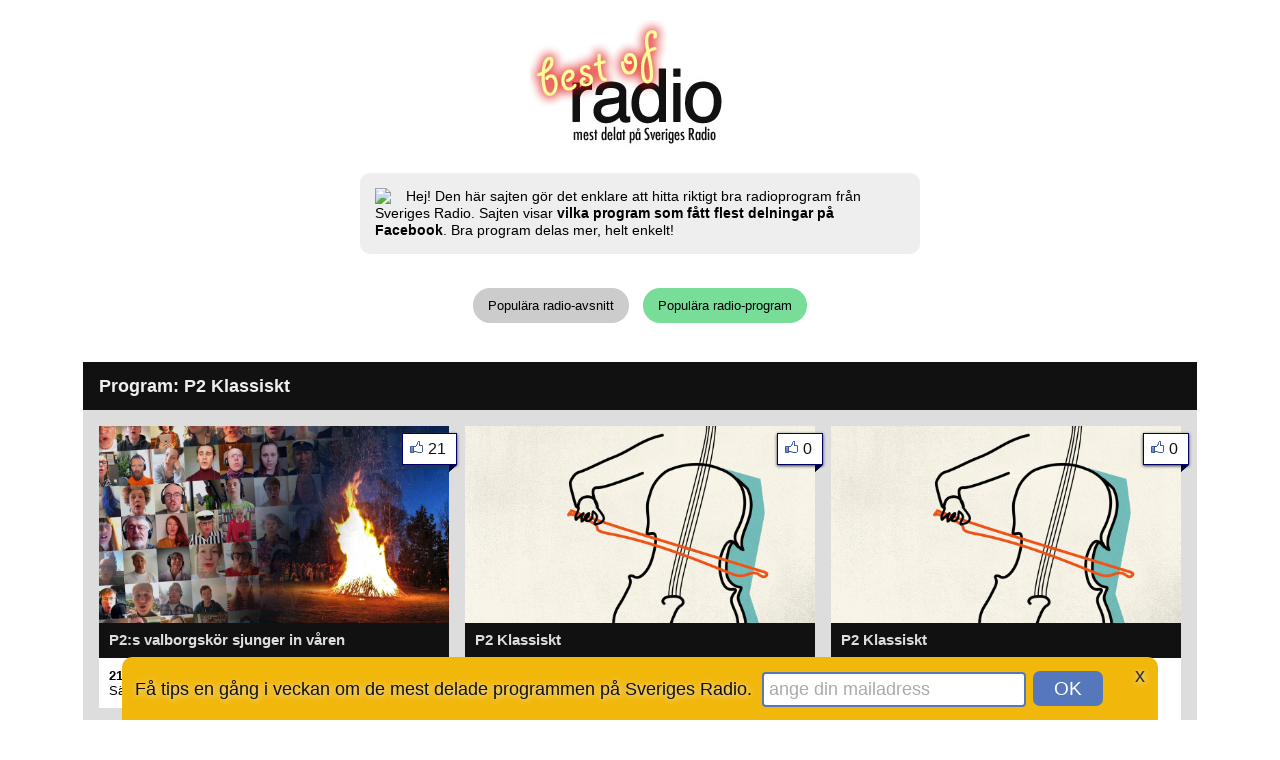

--- FILE ---
content_type: text/html
request_url: http://bestofradio.se/program/P2_Klassiskt/
body_size: 7822
content:
<!DOCTYPE HTML PUBLIC "-//W3C//DTD HTML 4.01 Transitional//EN"
  "http://www.w3.org/TR/html4/loose.dtd">
<html lang="sv-SE">
<head>
<meta http-equiv="Content-Type" content="text/html; charset=UTF-8">
<meta name="viewport" content="width=device-width">
<title>P2 Klassiskt &bull; Bestofradio.se</title>


	<meta property="og:title" content="BestofRadio.se: P2 Klassiskt" />
	<meta property="og:description" content="P2 Klassiskt. Vilka program har delats flest gånger på Facebook? BestofRadio.se hittar de bästa programmen på Sveriges Radio." />
	<meta property="og:type" content="tv_show" />
	<meta property="og:url" content="http://bestofradio.se/program/P2 Klassiskt/" />
	<meta property="og:image" content="https://static-cdn.sr.se/images/1603/d9946148-6ed9-4e34-8eb1-030d9523c2e2.jpg" />
	<meta property="og:site_name" content="BestofRadio.se" />
	<meta property="fb:admins" content="546048200" />
	<meta property="fb:app_id" content="{287144191481981}" />
<meta property="fb:admins" content="[546048200]" />
<meta name="description" content="P2 Klassiskt. Vilka program har delats flest gånger på Facebook? Bestofradio.se hittar de bästa programmen på Sveriges Radio.">

  <script src="http://code.jquery.com/jquery-1.8.3.min.js"></script>
  <script src="http://code.jquery.com/ui/1.9.2/jquery-ui.min.js"></script>
  <script src="/js/jquery.cookie.js"></script>
    
<!-- new -->
<meta http-equiv="X-UA-Compatible" content="IE=edge,chrome=1">
<!--[if lt IE 9]><script src="http://html5shim.googlecode.com/svn/trunk/html5.js"></script><![endif]-->
<script src="/js/jquery.masonry.min.js"></script>
  
<script type="text/javascript">
		$(document).ready(function() {
	
	
	
				
				
				
				var $container = $('#container');
				
				//$container.imagesLoaded(function(){
				  $container.masonry({
					itemSelector: '.box',
					isFitWidth: true
				  });
				//});
				
								
	
	
	
			
			if(!$.cookie("newsletter_email")){
				setTimeout(function(){
				$('#dialog_top').slideDown(2000).show();
				}, 3000)
			}
			
			$(document).on("click", "#searchform_email", function(){ 
			$(this).val("");
			$(this).css("color","#333");
			});	
			
			
			$(document).on("click", "#searchform_submit", function(){ 
			var i = $('#searchform_email').val();
			
					
					i = 'newsletter_email=' + i;
					
					$('#dialog_top').slideUp(1000);
				
					setTimeout(function(){
					$.ajax({
					  type: "GET",
					  url: '/ajax.php',
					  data: i,
					  success: function(data) {
						  if(data!="error"){
								$("#dialog_top_inner").html(data);
								$.cookie("newsletter_email","yes",{expires:3650});
								}
						  		
								$('#dialog_top').slideDown(1000);
						   		
								if(data=="error"){
							  	$('#searchform_email').css("border","2px solid #f00");
							  	$('#searchform_email').effect("pulsate", { times:5 }, 2000);
							 	}
						  		
								if(data!="error"){
									setTimeout(function(){$('#dialog_top').slideUp(1000);},5000);
									_gaq.push(['_trackEvent', 'Newsletter', 'Subscribe',,,true]); // track w analytics
								}			
						  }
					});
					},1200);
				
		
			});
				
						$(function() {
			$(document).tooltip({ tooltipClass: "tooltip_style" },{ track: true },{ show: { effect: "fadeIn", delay: 800
, duration: 500 } });			
			});
						
			
		   			
			
			
		});
</script>	

<style type="text/css">
body,ul,ol,h1,h2 {font-family:Helvetica, Arial, Verdana, sans-serif;font-size:13px;padding:0;margin:0;}
img {border:0;}
.title img {padding:0 65px;}
h2 {margin:10px 16px;font-size:18px;color:#eee;}
.main {margin:0 auto;max-width:1114px;text-align:center;clear:both;}
.footer {width:100%;background:#111;margin-top:40px;color:#fff;text-align:center;}
.footer a {color:#fff;}
.footer_inner {padding:0 0 80px 0;}
.show_box {float:left;padding:0;margin:0 8px 16px 8px;background:#fff;width:350px;position:relative;}
.show_box_image {position:relative;height:232px;}
.show_box_image a {text-decoration:none;}
.show_box_info {padding:10px;}
.show_box_info a {color:#000;}
.show_box img {width:350px;height:197px;}
.show_comments {float:right;padding:0 0 0 20px;background:url('/graphics/facebook_images.png') no-repeat 0 -18px;}
.menu_0 {clear:both;}
.menu_0 a {text-decoration:none;margin:4px 5px;padding:10px 15px;background:#CCC;-moz-border-radius:14px;-webkit-border-radius:14px;border-radius:19px;color:#000;display:inline-block;}
.menu_0 .selected {background:#7D9;}
.menu_0 a:hover {background:#6C8;}
.menu_1,.menu_2 {list-style-type:none;display:inline-table;line-height:35px;margin:0 8px;}
.menu_1 li, .menu_2 li {float:left;display:block;}
.menu_1 li a {text-decoration:none;margin:0 5px;padding:5px 10px;background:#AAA;-moz-border-radius:14px;-webkit-border-radius:14px;border-radius:14px;color:#000;}
.menu_2 li a {text-decoration:none;margin:0 5px;padding:5px 10px;background:#AAA;-moz-border-radius:14px;-webkit-border-radius:14px;border-radius:14px;color:#000;}
.menu_1 .selected {background:#FC6;}
.menu_2 .selected {background:#AFA;}
.menu_1 li a:hover {background:#EB5;}
.menu_2 li a:hover {background:#9E9;}
.menu_drop {font-size:16px;max-width:146px;}
.image_info_1 {color:#ddd;font-size:15px;font-weight:bold;padding:8px 10px 10px 10px;width:330px;background:#111;position:absolute;left:0;bottom:0;}
a .image_info_1:hover {text-decoration:underline;}
.image_info_shares {color:#111;background: #fff url('/graphics/fb_thumb.gif') no-repeat top left;border:1px solid #006;position:absolute;right:-8px;top:7px;padding:6px 10px 6px 25px;font-size:16px;box-shadow:0 1px 3px #333;text-decoration:none;z-index:10;}
.fb_share_own {color:#3b5998;background:#eceef5 url('/graphics/fb_thumb_transparent.gif') no-repeat 5px 3px;border:1px solid #cad4e7;padding:6px 8px 6px 25px ;margin:0 10px;font-size:13px;text-decoration:none;-moz-border-radius:3px;-webkit-border-radius:3px;border-radius:3px;display:inline-block;}
.fb_share_own:hover {border:1px solid #9DACCE;}
a.image_info_shares:hover {box-shadow: 0 2px 10px #3f3;text-decoration:underline;}
.image_info_shares span {background:url('/graphics/fb_info_triangle.gif');width:8px;height:7px;position:absolute;bottom:-8px;right:-1px;}
.content_shows {text-align:left;display:inline-table;background:#ddd;width:100%;}
.content_show_header {margin-top:35px;background:#111;font-size:18px;color:#eee;line-height:28px;}
.content_show_header div {margin:10px 16px;}
.content_show_header a {color:#eee;text-decoration:none;}
.content_show_header a:hover {text-decoration:underline;}
.content_show_videos {padding-top:16px;}
.content_show_videos_inner {padding:0 8px;}
.pitch {max-width:530px;display:inline-block;text-align:left;background:#eee;padding:15px;-moz-border-radius:10px;-webkit-border-radius:10px;border-radius:10px;margin:0 20px 30px 20px;line-height:17px;font-size:14px;}
.fb-like {float:right;padding:10px;}
.tooltip_style {background:#eee;width:330px;padding:10px;box-shadow: 0 1px 1px #666;-moz-border-radius:7px;-webkit-border-radius:7px;border-radius:7px;}
.testimonials {margin:10px 0 35px 0;border-top:1px solid #ddd;border-bottom:1px solid #ddd;padding:11px 20px 5px 20px;text-align:left;display:inline-table;}
.testimonials_title {position:relative;top:-12px;left:-5px;padding:0 5px;background:#fff;color:#999;display:inline;line-height:0;}
.testimonial {float:left;width:300px;}
.testimonial img {float:left;padding-bottom:10px;}
.testimonial_content {float:left;font-size:22px;padding-left:10px;line-height:26px;font-style:italic;}
.testimonial_content span {font-size:12px;color:#888;}
.testimonial_content a {text-decoration:none;color:#888;}
.testimonial_quote {display:inline;}

#dialog_top {color:#111;display:none;position:fixed;width:100%;z-index:20;bottom:0;text-align:center;margin-bottom:-10px;}
#dialog_top_inner {padding:13px 13px 23px 13px;font-size:18px;text-shadow:1px 1px 6px #eee;background:#F1B70B;display:inline-table;-moz-border-radius:10px;-webkit-border-radius:10px;border-radius:10px;margin:0 10px;text-align:left;line-height:26px;}
#searchform {display:inline;}
#searchform_email {color:#aaa;font-size:18px;padding:5px;width:250px;-moz-border-radius:4px;-webkit-border-radius:4px;border-radius:4px;border:2px solid #57B;}
#searchform_submit {margin:1px 2px 0 2px;background:#57b;height:35px;width:70px;border:none;cursor: pointer;color:#fff;font-size:19px;padding:0;-moz-border-radius:7px;-webkit-border-radius:7px;border-radius:7px;}

.fb_comment {clear:both;padding:10px 0 5px 0;margin:0 10px;border-top:1px solid #ddd;font-family:'lucida grande',tahoma,verdana,arial,sans-serif;font-size:11px;line-height:14px;color:#1a1a1a;word-wrap:break-word;}
.fb_comment a {color:#3b5998;text-decoration:none;}
.fb_comment img {float:left;margin:0 10px 10px 0;}
.fb_comment span {margin:5px 0;}


#superheader {
text-align: left;
background: #111;
color:#fff;
padding: 8px;
}

#superheader_text {padding: 2px 0;}

#superheader a {color:#fff;margin: 0;padding: 2px 3px;}

#superheader a:hover {background:#555;text-decoration:none;}

#superheader ul, .superheader_list {
list-style-type: none;
display: block;
float: left;
clear: both;
margin: 0;
padding: 0;
}

#superheader li, #superheader span {
display: block;
float: left;
color:#fff;
margin:2px;
}

#superheader a.selected {
background:#555;
text-decoration:none;
}

.show_box_large {width:541px;margin:0 0 16px 0;}
.show_box_image_large {height:366px ;}
.image_info_1_large {width:521px;}
.show_box_large img {width:541px;height:309px;}
.content_single_show {padding:0 8px;display:block;}


</style>

<!-- google analytics -->
<script type="text/javascript">
  var _gaq = _gaq || [];
  _gaq.push(['_setAccount', 'UA-229422-16']);
  _gaq.push(['_trackPageview']);

  (function() {
    var ga = document.createElement('script'); ga.type = 'text/javascript'; ga.async = true;
    ga.src = ('https:' == document.location.protocol ? 'https://ssl' : 'http://www') + '.google-analytics.com/ga.js';
    var s = document.getElementsByTagName('script')[0]; s.parentNode.insertBefore(ga, s);
  })();
</script>

</head>

<body>

<!-- fb code -->
<div id="fb-root"></div>
<script>(function(d, s, id) {
  var js, fjs = d.getElementsByTagName(s)[0];
  if (d.getElementById(id)) return;
  js = d.createElement(s); js.id = id;
  js.src = "//connect.facebook.net/sv_SE/all.js#xfbml=1&appId=287144191481981";
  fjs.parentNode.insertBefore(js, fjs);
}(document, 'script', 'facebook-jssdk'));</script>

<!-- track likes -->
<script>
  window.fbAsyncInit = function() {
    FB.Event.subscribe('edge.create', function(targetUrl) {
      _gaq.push(['_trackSocial', 'facebook', 'like', targetUrl]);
    });
    FB.Event.subscribe('edge.remove', function(targetUrl) {
      _gaq.push(['_trackSocial', 'facebook', 'unlike', targetUrl]);
    });
    FB.Event.subscribe('message.send', function(targetUrl) {
      _gaq.push(['_trackSocial', 'facebook', 'send', targetUrl]);
    });
  };
</script>



<div id="dialog_top">

<div id="dialog_top_inner">

<a style="float:right;color:#333;text-decoration:none;margin:0 0 10px 30px;font-size:20px;line-height:10px;" onclick="document.getElementById('dialog_top').style.visibility='hidden';" href="javascript:void(0);">x</a>


Få tips en gång i veckan om de mest delade programmen på Sveriges Radio.&nbsp;

<form id="searchform" method="get" action="javascript:void(0);" >
<input id="searchform_email" type="text" value="ange din mailadress">
<input id="searchform_submit" type="submit" value="OK">
</form>

</div>

</div>


<div class="main">

 

<div class="fb-like" data-href="http://www.facebook.com/bestofradio.se" data-send="false" data-width="300" data-show-faces="false"></div>
 <div style="clear:both;"></div>

<div class="title" style="height:153px;"><a href="/"><img src="/graphics/logo_less_padding.jpg"></a></div>


<div class="pitch"><a href="http://www.tedvalentin.com"><img style="padding-right:15px;float:left;" src="http://graph.facebook.com/546048200/picture/?type=square"></a>Hej! Den här sajten gör det enklare att hitta riktigt bra radioprogram från Sveriges Radio. Sajten visar <b>vilka program som fått flest delningar på Facebook</b>. Bra program delas mer, helt enkelt! 

<!-- Välkommen till <span style="font-style:italic;">folkets SVT</span>. -->

</div>



<div class="menu_0"><a href="/" class="">Populära radio-avsnitt</a> <a href="/program/" class=" selected ">Populära radio-program</a></div>

 




		<div style="clear:both;"></div>
	<div class="content_shows content_show_header">
    <h2>Program: P2 Klassiskt</h2>
    </div>

    <div class="content_shows content_show_videos">
    <div class="content_show_videos_inner transitions-enabled infinite-scroll centered clearfix" id="container">
    <div class="show_box box col3">
				<div class="show_box_image">
				<a href="/klipp/1433687/"><img alt="P2:s valborgskör sjunger in våren" title="Ingen valborg utan körsång! Och så här fantastiskt låter det när över 700 P2-lyssnare från hela landet sjunger in våren tillsammans." src="https://static-cdn.sr.se/images/1603/d9946148-6ed9-4e34-8eb1-030d9523c2e2.jpg">
				<span class="image_info_1">P2:s valborgskör sjunger in våren</span>
				</a>
				<a rel="nofollow" class="image_info_shares" href="https://www.facebook.com/dialog/feed?app_id=287144191481981&link=http://bestofradio.se/klipp/1433687/&picture=https://static-cdn.sr.se/images/1603/d9946148-6ed9-4e34-8eb1-030d9523c2e2.jpg&name=P2%3As+valborgsk%C3%B6r+sjunger+in+v%C3%A5ren&caption=&redirect_uri=http://bestofradio.se/program/P2_Klassiskt/">21<span></span></a>
				</div>
				<div class="show_box_info">
				<b>21</b> delningar på Facebook<br>
				Sändes för 1359 dagar sedan<br>
				
				 
				
				</div>
				
				</div> <div class="show_box box col3">
				<div class="show_box_image">
				<a href="/klipp/1952977/"><img alt="P2 Klassiskt" title="Njut av den bästa klassiska musiken." src="https://static-cdn.sr.se/images/1603/32803675-11b7-4288-8958-fa0dd357d0d1.jpg">
				<span class="image_info_1">P2 Klassiskt</span>
				</a>
				<a rel="nofollow" class="image_info_shares" href="https://www.facebook.com/dialog/feed?app_id=287144191481981&link=http://bestofradio.se/klipp/1952977/&picture=https://static-cdn.sr.se/images/1603/32803675-11b7-4288-8958-fa0dd357d0d1.jpg&name=P2+Klassiskt&caption=&redirect_uri=http://bestofradio.se/program/P2_Klassiskt/">0<span></span></a>
				</div>
				<div class="show_box_info">
				<b>0</b> delningar på Facebook<br>
				Sändes för 300 dagar sedan<br>
				
				 
				
				</div>
				
				</div> <div class="show_box box col3">
				<div class="show_box_image">
				<a href="/klipp/2090167/"><img alt="P2 Klassiskt" title="Njut av den bästa klassiska musiken." src="https://static-cdn.sr.se/images/1603/32803675-11b7-4288-8958-fa0dd357d0d1.jpg">
				<span class="image_info_1">P2 Klassiskt</span>
				</a>
				<a rel="nofollow" class="image_info_shares" href="https://www.facebook.com/dialog/feed?app_id=287144191481981&link=http://bestofradio.se/klipp/2090167/&picture=https://static-cdn.sr.se/images/1603/32803675-11b7-4288-8958-fa0dd357d0d1.jpg&name=P2+Klassiskt&caption=&redirect_uri=http://bestofradio.se/program/P2_Klassiskt/">0<span></span></a>
				</div>
				<div class="show_box_info">
				<b>0</b> delningar på Facebook<br>
				Sändes för 29 dagar sedan<br>
				1 dagar kvar. <br>
				 
				
				</div>
				
				</div> <div class="show_box box col3">
				<div class="show_box_image">
				<a href="/klipp/2090495/"><img alt="P2 Klassiskt" title="Njut av den bästa klassiska musiken." src="https://static-cdn.sr.se/images/1603/32803675-11b7-4288-8958-fa0dd357d0d1.jpg">
				<span class="image_info_1">P2 Klassiskt</span>
				</a>
				<a rel="nofollow" class="image_info_shares" href="https://www.facebook.com/dialog/feed?app_id=287144191481981&link=http://bestofradio.se/klipp/2090495/&picture=https://static-cdn.sr.se/images/1603/32803675-11b7-4288-8958-fa0dd357d0d1.jpg&name=P2+Klassiskt&caption=&redirect_uri=http://bestofradio.se/program/P2_Klassiskt/">0<span></span></a>
				</div>
				<div class="show_box_info">
				<b>0</b> delningar på Facebook<br>
				Sändes för 28 dagar sedan<br>
				2 dagar kvar. <br>
				 
				
				</div>
				
				</div> <div class="show_box box col3">
				<div class="show_box_image">
				<a href="/klipp/2090573/"><img alt="Klassiskt klingande julmusik" title="Det enklaste sättet att komma i julstämning. Hör In the bleak midwinter, Det är en ros utsprungen och Roland Pöntinen som spelar Marias vaggsång" src="https://static-cdn.sr.se/images/1603/1fa354dc-6247-4e7b-975c-f2be833573c4.jpg">
				<span class="image_info_1">Klassiskt klingande julmusik</span>
				</a>
				<a rel="nofollow" class="image_info_shares" href="https://www.facebook.com/dialog/feed?app_id=287144191481981&link=http://bestofradio.se/klipp/2090573/&picture=https://static-cdn.sr.se/images/1603/1fa354dc-6247-4e7b-975c-f2be833573c4.jpg&name=Klassiskt+klingande+julmusik&caption=&redirect_uri=http://bestofradio.se/program/P2_Klassiskt/">0<span></span></a>
				</div>
				<div class="show_box_info">
				<b>0</b> delningar på Facebook<br>
				Sändes för 27 dagar sedan<br>
				3 dagar kvar. <br>
				 
				
				</div>
				
				</div> <div class="show_box box col3">
				<div class="show_box_image">
				<a href="/klipp/2090776/"><img alt="Klassiska julfavoriter" title="En musikmix som garanterat får dig i julstämning, fylld av änglalika körer, glittrande harpor och stämningsfulla stråkar." src="https://static-cdn.sr.se/images/1603/349fd0e7-5d62-4012-b1aa-5e8b4a552938.png">
				<span class="image_info_1">Klassiska julfavoriter</span>
				</a>
				<a rel="nofollow" class="image_info_shares" href="https://www.facebook.com/dialog/feed?app_id=287144191481981&link=http://bestofradio.se/klipp/2090776/&picture=https://static-cdn.sr.se/images/1603/349fd0e7-5d62-4012-b1aa-5e8b4a552938.png&name=Klassiska+julfavoriter&caption=&redirect_uri=http://bestofradio.se/program/P2_Klassiskt/">0<span></span></a>
				</div>
				<div class="show_box_info">
				<b>0</b> delningar på Facebook<br>
				Sändes för 27 dagar sedan<br>
				3 dagar kvar. <br>
				 
				
				</div>
				
				</div> <div class="show_box box col3">
				<div class="show_box_image">
				<a href="/klipp/2091342/"><img alt="P2 Klassiskt" title="Njut av den bästa klassiska musiken." src="https://static-cdn.sr.se/images/1603/32803675-11b7-4288-8958-fa0dd357d0d1.jpg">
				<span class="image_info_1">P2 Klassiskt</span>
				</a>
				<a rel="nofollow" class="image_info_shares" href="https://www.facebook.com/dialog/feed?app_id=287144191481981&link=http://bestofradio.se/klipp/2091342/&picture=https://static-cdn.sr.se/images/1603/32803675-11b7-4288-8958-fa0dd357d0d1.jpg&name=P2+Klassiskt&caption=&redirect_uri=http://bestofradio.se/program/P2_Klassiskt/">0<span></span></a>
				</div>
				<div class="show_box_info">
				<b>0</b> delningar på Facebook<br>
				Sändes för 26 dagar sedan<br>
				4 dagar kvar. <br>
				 
				
				</div>
				
				</div> <div class="show_box box col3">
				<div class="show_box_image">
				<a href="/klipp/2091937/"><img alt="P2 Klassiskt" title="Njut av den bästa klassiska musiken." src="https://static-cdn.sr.se/images/1603/32803675-11b7-4288-8958-fa0dd357d0d1.jpg">
				<span class="image_info_1">P2 Klassiskt</span>
				</a>
				<a rel="nofollow" class="image_info_shares" href="https://www.facebook.com/dialog/feed?app_id=287144191481981&link=http://bestofradio.se/klipp/2091937/&picture=https://static-cdn.sr.se/images/1603/32803675-11b7-4288-8958-fa0dd357d0d1.jpg&name=P2+Klassiskt&caption=&redirect_uri=http://bestofradio.se/program/P2_Klassiskt/">0<span></span></a>
				</div>
				<div class="show_box_info">
				<b>0</b> delningar på Facebook<br>
				Sändes för 25 dagar sedan<br>
				5 dagar kvar. <br>
				 
				
				</div>
				
				</div> <div class="show_box box col3">
				<div class="show_box_image">
				<a href="/klipp/2092285/"><img alt="P2 Klassiskt" title="Njut av den bästa klassiska musiken." src="https://static-cdn.sr.se/images/1603/32803675-11b7-4288-8958-fa0dd357d0d1.jpg">
				<span class="image_info_1">P2 Klassiskt</span>
				</a>
				<a rel="nofollow" class="image_info_shares" href="https://www.facebook.com/dialog/feed?app_id=287144191481981&link=http://bestofradio.se/klipp/2092285/&picture=https://static-cdn.sr.se/images/1603/32803675-11b7-4288-8958-fa0dd357d0d1.jpg&name=P2+Klassiskt&caption=&redirect_uri=http://bestofradio.se/program/P2_Klassiskt/">0<span></span></a>
				</div>
				<div class="show_box_info">
				<b>0</b> delningar på Facebook<br>
				Sändes för 24 dagar sedan<br>
				6 dagar kvar. <br>
				 
				
				</div>
				
				</div> <div class="show_box box col3">
				<div class="show_box_image">
				<a href="/klipp/2092586/"><img alt="P2 Klassiskt" title="Njut av den bästa klassiska musiken." src="https://static-cdn.sr.se/images/1603/32803675-11b7-4288-8958-fa0dd357d0d1.jpg">
				<span class="image_info_1">P2 Klassiskt</span>
				</a>
				<a rel="nofollow" class="image_info_shares" href="https://www.facebook.com/dialog/feed?app_id=287144191481981&link=http://bestofradio.se/klipp/2092586/&picture=https://static-cdn.sr.se/images/1603/32803675-11b7-4288-8958-fa0dd357d0d1.jpg&name=P2+Klassiskt&caption=&redirect_uri=http://bestofradio.se/program/P2_Klassiskt/">0<span></span></a>
				</div>
				<div class="show_box_info">
				<b>0</b> delningar på Facebook<br>
				Sändes för 23 dagar sedan<br>
				7 dagar kvar. <br>
				 
				
				</div>
				
				</div> <div class="show_box box col3">
				<div class="show_box_image">
				<a href="/klipp/2092862/"><img alt="P2 Klassiskt" title="Njut av den bästa klassiska musiken." src="https://static-cdn.sr.se/images/1603/32803675-11b7-4288-8958-fa0dd357d0d1.jpg">
				<span class="image_info_1">P2 Klassiskt</span>
				</a>
				<a rel="nofollow" class="image_info_shares" href="https://www.facebook.com/dialog/feed?app_id=287144191481981&link=http://bestofradio.se/klipp/2092862/&picture=https://static-cdn.sr.se/images/1603/32803675-11b7-4288-8958-fa0dd357d0d1.jpg&name=P2+Klassiskt&caption=&redirect_uri=http://bestofradio.se/program/P2_Klassiskt/">0<span></span></a>
				</div>
				<div class="show_box_info">
				<b>0</b> delningar på Facebook<br>
				Sändes för 22 dagar sedan<br>
				8 dagar kvar. <br>
				 
				
				</div>
				
				</div> <div class="show_box box col3">
				<div class="show_box_image">
				<a href="/klipp/2093123/"><img alt="P2 Klassiskt" title="Njut av den bästa klassiska musiken." src="https://static-cdn.sr.se/images/1603/32803675-11b7-4288-8958-fa0dd357d0d1.jpg">
				<span class="image_info_1">P2 Klassiskt</span>
				</a>
				<a rel="nofollow" class="image_info_shares" href="https://www.facebook.com/dialog/feed?app_id=287144191481981&link=http://bestofradio.se/klipp/2093123/&picture=https://static-cdn.sr.se/images/1603/32803675-11b7-4288-8958-fa0dd357d0d1.jpg&name=P2+Klassiskt&caption=&redirect_uri=http://bestofradio.se/program/P2_Klassiskt/">0<span></span></a>
				</div>
				<div class="show_box_info">
				<b>0</b> delningar på Facebook<br>
				Sändes för 21 dagar sedan<br>
				9 dagar kvar. <br>
				 
				
				</div>
				
				</div> <div class="show_box box col3">
				<div class="show_box_image">
				<a href="/klipp/2093205/"><img alt="P2 Klassiskt" title="Njut av den bästa klassiska musiken." src="https://static-cdn.sr.se/images/1603/32803675-11b7-4288-8958-fa0dd357d0d1.jpg">
				<span class="image_info_1">P2 Klassiskt</span>
				</a>
				<a rel="nofollow" class="image_info_shares" href="https://www.facebook.com/dialog/feed?app_id=287144191481981&link=http://bestofradio.se/klipp/2093205/&picture=https://static-cdn.sr.se/images/1603/32803675-11b7-4288-8958-fa0dd357d0d1.jpg&name=P2+Klassiskt&caption=&redirect_uri=http://bestofradio.se/program/P2_Klassiskt/">0<span></span></a>
				</div>
				<div class="show_box_info">
				<b>0</b> delningar på Facebook<br>
				Sändes för 20 dagar sedan<br>
				10 dagar kvar. <br>
				 
				
				</div>
				
				</div> <div class="show_box box col3">
				<div class="show_box_image">
				<a href="/klipp/2093389/"><img alt="P2 Klassiskt" title="Njut av den bästa klassiska musiken." src="https://static-cdn.sr.se/images/1603/32803675-11b7-4288-8958-fa0dd357d0d1.jpg">
				<span class="image_info_1">P2 Klassiskt</span>
				</a>
				<a rel="nofollow" class="image_info_shares" href="https://www.facebook.com/dialog/feed?app_id=287144191481981&link=http://bestofradio.se/klipp/2093389/&picture=https://static-cdn.sr.se/images/1603/32803675-11b7-4288-8958-fa0dd357d0d1.jpg&name=P2+Klassiskt&caption=&redirect_uri=http://bestofradio.se/program/P2_Klassiskt/">0<span></span></a>
				</div>
				<div class="show_box_info">
				<b>0</b> delningar på Facebook<br>
				Sändes för 20 dagar sedan<br>
				10 dagar kvar. <br>
				 
				
				</div>
				
				</div> <div class="show_box box col3">
				<div class="show_box_image">
				<a href="/klipp/2093934/"><img alt="P2 Klassiskt" title="Njut av den bästa klassiska musiken." src="https://static-cdn.sr.se/images/1603/32803675-11b7-4288-8958-fa0dd357d0d1.jpg">
				<span class="image_info_1">P2 Klassiskt</span>
				</a>
				<a rel="nofollow" class="image_info_shares" href="https://www.facebook.com/dialog/feed?app_id=287144191481981&link=http://bestofradio.se/klipp/2093934/&picture=https://static-cdn.sr.se/images/1603/32803675-11b7-4288-8958-fa0dd357d0d1.jpg&name=P2+Klassiskt&caption=&redirect_uri=http://bestofradio.se/program/P2_Klassiskt/">0<span></span></a>
				</div>
				<div class="show_box_info">
				<b>0</b> delningar på Facebook<br>
				Sändes för 19 dagar sedan<br>
				11 dagar kvar. <br>
				 
				
				</div>
				
				</div> <div class="show_box box col3">
				<div class="show_box_image">
				<a href="/klipp/2094529/"><img alt="P2 Klassiskt" title="Njut av den bästa klassiska musiken." src="https://static-cdn.sr.se/images/1603/32803675-11b7-4288-8958-fa0dd357d0d1.jpg">
				<span class="image_info_1">P2 Klassiskt</span>
				</a>
				<a rel="nofollow" class="image_info_shares" href="https://www.facebook.com/dialog/feed?app_id=287144191481981&link=http://bestofradio.se/klipp/2094529/&picture=https://static-cdn.sr.se/images/1603/32803675-11b7-4288-8958-fa0dd357d0d1.jpg&name=P2+Klassiskt&caption=&redirect_uri=http://bestofradio.se/program/P2_Klassiskt/">0<span></span></a>
				</div>
				<div class="show_box_info">
				<b>0</b> delningar på Facebook<br>
				Sändes för 18 dagar sedan<br>
				12 dagar kvar. <br>
				 
				
				</div>
				
				</div> <div class="show_box box col3">
				<div class="show_box_image">
				<a href="/klipp/2094892/"><img alt="P2 Klassiskt" title="Njut av den bästa klassiska musiken." src="https://static-cdn.sr.se/images/1603/32803675-11b7-4288-8958-fa0dd357d0d1.jpg">
				<span class="image_info_1">P2 Klassiskt</span>
				</a>
				<a rel="nofollow" class="image_info_shares" href="https://www.facebook.com/dialog/feed?app_id=287144191481981&link=http://bestofradio.se/klipp/2094892/&picture=https://static-cdn.sr.se/images/1603/32803675-11b7-4288-8958-fa0dd357d0d1.jpg&name=P2+Klassiskt&caption=&redirect_uri=http://bestofradio.se/program/P2_Klassiskt/">0<span></span></a>
				</div>
				<div class="show_box_info">
				<b>0</b> delningar på Facebook<br>
				Sändes för 17 dagar sedan<br>
				13 dagar kvar. <br>
				 
				
				</div>
				
				</div> <div class="show_box box col3">
				<div class="show_box_image">
				<a href="/klipp/2095209/"><img alt="P2 Klassiskt" title="Njut av den bästa klassiska musiken." src="https://static-cdn.sr.se/images/1603/32803675-11b7-4288-8958-fa0dd357d0d1.jpg">
				<span class="image_info_1">P2 Klassiskt</span>
				</a>
				<a rel="nofollow" class="image_info_shares" href="https://www.facebook.com/dialog/feed?app_id=287144191481981&link=http://bestofradio.se/klipp/2095209/&picture=https://static-cdn.sr.se/images/1603/32803675-11b7-4288-8958-fa0dd357d0d1.jpg&name=P2+Klassiskt&caption=&redirect_uri=http://bestofradio.se/program/P2_Klassiskt/">0<span></span></a>
				</div>
				<div class="show_box_info">
				<b>0</b> delningar på Facebook<br>
				Sändes för 16 dagar sedan<br>
				14 dagar kvar. <br>
				 
				
				</div>
				
				</div> <div class="show_box box col3">
				<div class="show_box_image">
				<a href="/klipp/2095782/"><img alt="P2 Klassiskt" title="Njut av den bästa klassiska musiken." src="https://static-cdn.sr.se/images/1603/32803675-11b7-4288-8958-fa0dd357d0d1.jpg">
				<span class="image_info_1">P2 Klassiskt</span>
				</a>
				<a rel="nofollow" class="image_info_shares" href="https://www.facebook.com/dialog/feed?app_id=287144191481981&link=http://bestofradio.se/klipp/2095782/&picture=https://static-cdn.sr.se/images/1603/32803675-11b7-4288-8958-fa0dd357d0d1.jpg&name=P2+Klassiskt&caption=&redirect_uri=http://bestofradio.se/program/P2_Klassiskt/">0<span></span></a>
				</div>
				<div class="show_box_info">
				<b>0</b> delningar på Facebook<br>
				Sändes för 15 dagar sedan<br>
				15 dagar kvar. <br>
				 
				
				</div>
				
				</div> <div class="show_box box col3">
				<div class="show_box_image">
				<a href="/klipp/2096099/"><img alt="P2 Klassiskt" title="Njut av den bästa klassiska musiken." src="https://static-cdn.sr.se/images/1603/32803675-11b7-4288-8958-fa0dd357d0d1.jpg">
				<span class="image_info_1">P2 Klassiskt</span>
				</a>
				<a rel="nofollow" class="image_info_shares" href="https://www.facebook.com/dialog/feed?app_id=287144191481981&link=http://bestofradio.se/klipp/2096099/&picture=https://static-cdn.sr.se/images/1603/32803675-11b7-4288-8958-fa0dd357d0d1.jpg&name=P2+Klassiskt&caption=&redirect_uri=http://bestofradio.se/program/P2_Klassiskt/">0<span></span></a>
				</div>
				<div class="show_box_info">
				<b>0</b> delningar på Facebook<br>
				Sändes för 14 dagar sedan<br>
				16 dagar kvar. <br>
				 
				
				</div>
				
				</div> <div class="show_box box col3">
				<div class="show_box_image">
				<a href="/klipp/2096180/"><img alt="P2 Klassiskt" title="Njut av den bästa klassiska musiken." src="https://static-cdn.sr.se/images/1603/32803675-11b7-4288-8958-fa0dd357d0d1.jpg">
				<span class="image_info_1">P2 Klassiskt</span>
				</a>
				<a rel="nofollow" class="image_info_shares" href="https://www.facebook.com/dialog/feed?app_id=287144191481981&link=http://bestofradio.se/klipp/2096180/&picture=https://static-cdn.sr.se/images/1603/32803675-11b7-4288-8958-fa0dd357d0d1.jpg&name=P2+Klassiskt&caption=&redirect_uri=http://bestofradio.se/program/P2_Klassiskt/">0<span></span></a>
				</div>
				<div class="show_box_info">
				<b>0</b> delningar på Facebook<br>
				Sändes för 13 dagar sedan<br>
				17 dagar kvar. <br>
				 
				
				</div>
				
				</div> <div class="show_box box col3">
				<div class="show_box_image">
				<a href="/klipp/2096368/"><img alt="P2 Klassiskt" title="Njut av den bästa klassiska musiken." src="https://static-cdn.sr.se/images/1603/32803675-11b7-4288-8958-fa0dd357d0d1.jpg">
				<span class="image_info_1">P2 Klassiskt</span>
				</a>
				<a rel="nofollow" class="image_info_shares" href="https://www.facebook.com/dialog/feed?app_id=287144191481981&link=http://bestofradio.se/klipp/2096368/&picture=https://static-cdn.sr.se/images/1603/32803675-11b7-4288-8958-fa0dd357d0d1.jpg&name=P2+Klassiskt&caption=&redirect_uri=http://bestofradio.se/program/P2_Klassiskt/">0<span></span></a>
				</div>
				<div class="show_box_info">
				<b>0</b> delningar på Facebook<br>
				Sändes för 13 dagar sedan<br>
				17 dagar kvar. <br>
				 
				
				</div>
				
				</div> <div class="show_box box col3">
				<div class="show_box_image">
				<a href="/klipp/2096904/"><img alt="P2 Klassiskt" title="Njut av den bästa klassiska musiken." src="https://static-cdn.sr.se/images/1603/32803675-11b7-4288-8958-fa0dd357d0d1.jpg">
				<span class="image_info_1">P2 Klassiskt</span>
				</a>
				<a rel="nofollow" class="image_info_shares" href="https://www.facebook.com/dialog/feed?app_id=287144191481981&link=http://bestofradio.se/klipp/2096904/&picture=https://static-cdn.sr.se/images/1603/32803675-11b7-4288-8958-fa0dd357d0d1.jpg&name=P2+Klassiskt&caption=&redirect_uri=http://bestofradio.se/program/P2_Klassiskt/">0<span></span></a>
				</div>
				<div class="show_box_info">
				<b>0</b> delningar på Facebook<br>
				Sändes för 12 dagar sedan<br>
				18 dagar kvar. <br>
				 
				
				</div>
				
				</div> <div class="show_box box col3">
				<div class="show_box_image">
				<a href="/klipp/2097228/"><img alt="P2 Klassiskt" title="Njut av den bästa klassiska musiken." src="https://static-cdn.sr.se/images/1603/32803675-11b7-4288-8958-fa0dd357d0d1.jpg">
				<span class="image_info_1">P2 Klassiskt</span>
				</a>
				<a rel="nofollow" class="image_info_shares" href="https://www.facebook.com/dialog/feed?app_id=287144191481981&link=http://bestofradio.se/klipp/2097228/&picture=https://static-cdn.sr.se/images/1603/32803675-11b7-4288-8958-fa0dd357d0d1.jpg&name=P2+Klassiskt&caption=&redirect_uri=http://bestofradio.se/program/P2_Klassiskt/">0<span></span></a>
				</div>
				<div class="show_box_info">
				<b>0</b> delningar på Facebook<br>
				Sändes för 11 dagar sedan<br>
				19 dagar kvar. <br>
				 
				
				</div>
				
				</div> <div class="show_box box col3">
				<div class="show_box_image">
				<a href="/klipp/2097810/"><img alt="P2 Klassiskt" title="Njut av den bästa klassiska musiken." src="https://static-cdn.sr.se/images/1603/32803675-11b7-4288-8958-fa0dd357d0d1.jpg">
				<span class="image_info_1">P2 Klassiskt</span>
				</a>
				<a rel="nofollow" class="image_info_shares" href="https://www.facebook.com/dialog/feed?app_id=287144191481981&link=http://bestofradio.se/klipp/2097810/&picture=https://static-cdn.sr.se/images/1603/32803675-11b7-4288-8958-fa0dd357d0d1.jpg&name=P2+Klassiskt&caption=&redirect_uri=http://bestofradio.se/program/P2_Klassiskt/">0<span></span></a>
				</div>
				<div class="show_box_info">
				<b>0</b> delningar på Facebook<br>
				Sändes för 10 dagar sedan<br>
				20 dagar kvar. <br>
				 
				
				</div>
				
				</div> <div class="show_box box col3">
				<div class="show_box_image">
				<a href="/klipp/2098439/"><img alt="P2 Klassiskt" title="Njut av den bästa klassiska musiken." src="https://static-cdn.sr.se/images/1603/32803675-11b7-4288-8958-fa0dd357d0d1.jpg">
				<span class="image_info_1">P2 Klassiskt</span>
				</a>
				<a rel="nofollow" class="image_info_shares" href="https://www.facebook.com/dialog/feed?app_id=287144191481981&link=http://bestofradio.se/klipp/2098439/&picture=https://static-cdn.sr.se/images/1603/32803675-11b7-4288-8958-fa0dd357d0d1.jpg&name=P2+Klassiskt&caption=&redirect_uri=http://bestofradio.se/program/P2_Klassiskt/">0<span></span></a>
				</div>
				<div class="show_box_info">
				<b>0</b> delningar på Facebook<br>
				Sändes för 9 dagar sedan<br>
				21 dagar kvar. <br>
				 
				
				</div>
				
				</div> <div class="show_box box col3">
				<div class="show_box_image">
				<a href="/klipp/2099061/"><img alt="P2 Klassiskt" title="Njut av den bästa klassiska musiken." src="https://static-cdn.sr.se/images/1603/32803675-11b7-4288-8958-fa0dd357d0d1.jpg">
				<span class="image_info_1">P2 Klassiskt</span>
				</a>
				<a rel="nofollow" class="image_info_shares" href="https://www.facebook.com/dialog/feed?app_id=287144191481981&link=http://bestofradio.se/klipp/2099061/&picture=https://static-cdn.sr.se/images/1603/32803675-11b7-4288-8958-fa0dd357d0d1.jpg&name=P2+Klassiskt&caption=&redirect_uri=http://bestofradio.se/program/P2_Klassiskt/">0<span></span></a>
				</div>
				<div class="show_box_info">
				<b>0</b> delningar på Facebook<br>
				Sändes för 8 dagar sedan<br>
				22 dagar kvar. <br>
				 
				
				</div>
				
				</div> <div class="show_box box col3">
				<div class="show_box_image">
				<a href="/klipp/2099400/"><img alt="P2 Klassiskt" title="Njut av den bästa klassiska musiken." src="https://static-cdn.sr.se/images/1603/32803675-11b7-4288-8958-fa0dd357d0d1.jpg">
				<span class="image_info_1">P2 Klassiskt</span>
				</a>
				<a rel="nofollow" class="image_info_shares" href="https://www.facebook.com/dialog/feed?app_id=287144191481981&link=http://bestofradio.se/klipp/2099400/&picture=https://static-cdn.sr.se/images/1603/32803675-11b7-4288-8958-fa0dd357d0d1.jpg&name=P2+Klassiskt&caption=&redirect_uri=http://bestofradio.se/program/P2_Klassiskt/">0<span></span></a>
				</div>
				<div class="show_box_info">
				<b>0</b> delningar på Facebook<br>
				Sändes för 7 dagar sedan<br>
				23 dagar kvar. <br>
				 
				
				</div>
				
				</div> <div class="show_box box col3">
				<div class="show_box_image">
				<a href="/klipp/2099478/"><img alt="P2 Klassiskt" title="Njut av den bästa klassiska musiken." src="https://static-cdn.sr.se/images/1603/32803675-11b7-4288-8958-fa0dd357d0d1.jpg">
				<span class="image_info_1">P2 Klassiskt</span>
				</a>
				<a rel="nofollow" class="image_info_shares" href="https://www.facebook.com/dialog/feed?app_id=287144191481981&link=http://bestofradio.se/klipp/2099478/&picture=https://static-cdn.sr.se/images/1603/32803675-11b7-4288-8958-fa0dd357d0d1.jpg&name=P2+Klassiskt&caption=&redirect_uri=http://bestofradio.se/program/P2_Klassiskt/">0<span></span></a>
				</div>
				<div class="show_box_info">
				<b>0</b> delningar på Facebook<br>
				Sändes för 6 dagar sedan<br>
				24 dagar kvar. <br>
				 
				
				</div>
				
				</div> <div class="show_box box col3">
				<div class="show_box_image">
				<a href="/klipp/2099674/"><img alt="P2 Klassiskt" title="Njut av den bästa klassiska musiken." src="https://static-cdn.sr.se/images/1603/32803675-11b7-4288-8958-fa0dd357d0d1.jpg">
				<span class="image_info_1">P2 Klassiskt</span>
				</a>
				<a rel="nofollow" class="image_info_shares" href="https://www.facebook.com/dialog/feed?app_id=287144191481981&link=http://bestofradio.se/klipp/2099674/&picture=https://static-cdn.sr.se/images/1603/32803675-11b7-4288-8958-fa0dd357d0d1.jpg&name=P2+Klassiskt&caption=&redirect_uri=http://bestofradio.se/program/P2_Klassiskt/">0<span></span></a>
				</div>
				<div class="show_box_info">
				<b>0</b> delningar på Facebook<br>
				Sändes för 6 dagar sedan<br>
				24 dagar kvar. <br>
				 
				
				</div>
				
				</div> <div class="show_box box col3">
				<div class="show_box_image">
				<a href="/klipp/2100236/"><img alt="P2 Klassiskt" title="Njut av den bästa klassiska musiken." src="https://static-cdn.sr.se/images/1603/32803675-11b7-4288-8958-fa0dd357d0d1.jpg">
				<span class="image_info_1">P2 Klassiskt</span>
				</a>
				<a rel="nofollow" class="image_info_shares" href="https://www.facebook.com/dialog/feed?app_id=287144191481981&link=http://bestofradio.se/klipp/2100236/&picture=https://static-cdn.sr.se/images/1603/32803675-11b7-4288-8958-fa0dd357d0d1.jpg&name=P2+Klassiskt&caption=&redirect_uri=http://bestofradio.se/program/P2_Klassiskt/">0<span></span></a>
				</div>
				<div class="show_box_info">
				<b>0</b> delningar på Facebook<br>
				Sändes för 5 dagar sedan<br>
				25 dagar kvar. <br>
				 
				
				</div>
				
				</div> <div class="show_box box col3">
				<div class="show_box_image">
				<a href="/klipp/2100853/"><img alt="P2 Klassiskt" title="Njut av den bästa klassiska musiken." src="https://static-cdn.sr.se/images/1603/32803675-11b7-4288-8958-fa0dd357d0d1.jpg">
				<span class="image_info_1">P2 Klassiskt</span>
				</a>
				<a rel="nofollow" class="image_info_shares" href="https://www.facebook.com/dialog/feed?app_id=287144191481981&link=http://bestofradio.se/klipp/2100853/&picture=https://static-cdn.sr.se/images/1603/32803675-11b7-4288-8958-fa0dd357d0d1.jpg&name=P2+Klassiskt&caption=&redirect_uri=http://bestofradio.se/program/P2_Klassiskt/">0<span></span></a>
				</div>
				<div class="show_box_info">
				<b>0</b> delningar på Facebook<br>
				Sändes för 4 dagar sedan<br>
				26 dagar kvar. <br>
				 
				
				</div>
				
				</div> <div class="show_box box col3">
				<div class="show_box_image">
				<a href="/klipp/2101460/"><img alt="P2 Klassiskt" title="Njut av den bästa klassiska musiken." src="https://static-cdn.sr.se/images/1603/32803675-11b7-4288-8958-fa0dd357d0d1.jpg">
				<span class="image_info_1">P2 Klassiskt</span>
				</a>
				<a rel="nofollow" class="image_info_shares" href="https://www.facebook.com/dialog/feed?app_id=287144191481981&link=http://bestofradio.se/klipp/2101460/&picture=https://static-cdn.sr.se/images/1603/32803675-11b7-4288-8958-fa0dd357d0d1.jpg&name=P2+Klassiskt&caption=&redirect_uri=http://bestofradio.se/program/P2_Klassiskt/">0<span></span></a>
				</div>
				<div class="show_box_info">
				<b>0</b> delningar på Facebook<br>
				Sändes för 3 dagar sedan<br>
				27 dagar kvar. <br>
				 
				
				</div>
				
				</div> <div class="show_box box col3">
				<div class="show_box_image">
				<a href="/klipp/2102071/"><img alt="P2 Klassiskt" title="Njut av den bästa klassiska musiken." src="https://static-cdn.sr.se/images/1603/32803675-11b7-4288-8958-fa0dd357d0d1.jpg">
				<span class="image_info_1">P2 Klassiskt</span>
				</a>
				<a rel="nofollow" class="image_info_shares" href="https://www.facebook.com/dialog/feed?app_id=287144191481981&link=http://bestofradio.se/klipp/2102071/&picture=https://static-cdn.sr.se/images/1603/32803675-11b7-4288-8958-fa0dd357d0d1.jpg&name=P2+Klassiskt&caption=&redirect_uri=http://bestofradio.se/program/P2_Klassiskt/">0<span></span></a>
				</div>
				<div class="show_box_info">
				<b>0</b> delningar på Facebook<br>
				Sändes för 2 dagar sedan<br>
				28 dagar kvar. <br>
				 
				
				</div>
				
				</div> <div class="show_box box col3">
				<div class="show_box_image">
				<a href="/klipp/2102671/"><img alt="P2 Klassiskt" title="Njut av den bästa klassiska musiken." src="https://static-cdn.sr.se/images/1603/32803675-11b7-4288-8958-fa0dd357d0d1.jpg">
				<span class="image_info_1">P2 Klassiskt</span>
				</a>
				<a rel="nofollow" class="image_info_shares" href="https://www.facebook.com/dialog/feed?app_id=287144191481981&link=http://bestofradio.se/klipp/2102671/&picture=https://static-cdn.sr.se/images/1603/32803675-11b7-4288-8958-fa0dd357d0d1.jpg&name=P2+Klassiskt&caption=&redirect_uri=http://bestofradio.se/program/P2_Klassiskt/">0<span></span></a>
				</div>
				<div class="show_box_info">
				<b>0</b> delningar på Facebook<br>
				Sändes igår<br>
				29 dagar kvar. <br>
				 
				
				</div>
				
				</div>     </div>
    </div>
        
        
        <div style="clear:both;padding-top:40px;"></div>
	<div><div class="menu_0"><a class="selected" href="/kategori/Musik/">Fler program inom Musik &raquo;</a></div></div>
		
    
        <div style="clear:both;"></div>
	<div class="content_shows content_show_header">
    <h2>Inaktiva program: P2 Klassiskt</h2>
    </div>

    <div class="content_shows content_show_videos">
    <div class="content_show_videos_inner">
    <div class="show_box box col3">
				<div class="show_box_image">
				<a href="/klipp/940237/"><img alt="P2 Klassiskt" title="Klassiska klassiker och annan bra musik. Tonsättare och musiker från världens alla hörn." src="https://static-cdn.sr.se/sida/images/1603/21f1eb72-d7b5-42ba-9c87-368bb04e524b.jpg">
				<span class="image_info_1">P2 Klassiskt</span>
				</a>
				<a rel="nofollow" class="image_info_shares" href="https://www.facebook.com/dialog/feed?app_id=287144191481981&link=http://bestofradio.se/klipp/940237/&picture=https://static-cdn.sr.se/sida/images/1603/21f1eb72-d7b5-42ba-9c87-368bb04e524b.jpg&name=P2+Klassiskt&caption=&redirect_uri=http://bestofradio.se/program/P2_Klassiskt/">1174<span></span></a>
				</div>
				<div class="show_box_info">
				<b>1174</b> delningar på Facebook<br>
				Sändes för 2290 dagar sedan<br>
				 
				
				</div>
				</div> <div class="show_box box col3">
				<div class="show_box_image">
				<a href="/klipp/947581/"><img alt="P2 Klassiskt" title="Klassiska klassiker och annan bra musik. Tonsättare och musiker från världens alla hörn." src="https://static-cdn.sr.se/sida/images/1603/21f1eb72-d7b5-42ba-9c87-368bb04e524b.jpg">
				<span class="image_info_1">P2 Klassiskt</span>
				</a>
				<a rel="nofollow" class="image_info_shares" href="https://www.facebook.com/dialog/feed?app_id=287144191481981&link=http://bestofradio.se/klipp/947581/&picture=https://static-cdn.sr.se/sida/images/1603/21f1eb72-d7b5-42ba-9c87-368bb04e524b.jpg&name=P2+Klassiskt&caption=&redirect_uri=http://bestofradio.se/program/P2_Klassiskt/">760<span></span></a>
				</div>
				<div class="show_box_info">
				<b>760</b> delningar på Facebook<br>
				Sändes för 2277 dagar sedan<br>
				 
				
				</div>
				</div> <div class="show_box box col3">
				<div class="show_box_image">
				<a href="/klipp/932616/"><img alt="P2 Klassiskt" title="Klassiska klassiker och annan bra musik. Tonsättare och musiker från världens alla hörn." src="https://static-cdn.sr.se/sida/images/1603/21f1eb72-d7b5-42ba-9c87-368bb04e524b.jpg">
				<span class="image_info_1">P2 Klassiskt</span>
				</a>
				<a rel="nofollow" class="image_info_shares" href="https://www.facebook.com/dialog/feed?app_id=287144191481981&link=http://bestofradio.se/klipp/932616/&picture=https://static-cdn.sr.se/sida/images/1603/21f1eb72-d7b5-42ba-9c87-368bb04e524b.jpg&name=P2+Klassiskt&caption=&redirect_uri=http://bestofradio.se/program/P2_Klassiskt/">677<span></span></a>
				</div>
				<div class="show_box_info">
				<b>677</b> delningar på Facebook<br>
				Sändes för 2304 dagar sedan<br>
				 
				
				</div>
				</div> <div class="show_box box col3">
				<div class="show_box_image">
				<a href="/klipp/1007083/"><img alt="P2 Klassiskt" title="Klassiska klassiker och annan bra musik. Tonsättare och musiker från världens alla hörn." src="https://static-cdn.sr.se/sida/images/1603/21f1eb72-d7b5-42ba-9c87-368bb04e524b.jpg">
				<span class="image_info_1">P2 Klassiskt</span>
				</a>
				<a rel="nofollow" class="image_info_shares" href="https://www.facebook.com/dialog/feed?app_id=287144191481981&link=http://bestofradio.se/klipp/1007083/&picture=https://static-cdn.sr.se/sida/images/1603/21f1eb72-d7b5-42ba-9c87-368bb04e524b.jpg&name=P2+Klassiskt&caption=&redirect_uri=http://bestofradio.se/program/P2_Klassiskt/">599<span></span></a>
				</div>
				<div class="show_box_info">
				<b>599</b> delningar på Facebook<br>
				Sändes för 2161 dagar sedan<br>
				 
				
				</div>
				</div> <div class="show_box box col3">
				<div class="show_box_image">
				<a href="/klipp/933871/"><img alt="P2 Klassiskt" title="Klassiska klassiker och annan bra musik. Tonsättare och musiker från världens alla hörn." src="https://static-cdn.sr.se/sida/images/1603/21f1eb72-d7b5-42ba-9c87-368bb04e524b.jpg">
				<span class="image_info_1">P2 Klassiskt</span>
				</a>
				<a rel="nofollow" class="image_info_shares" href="https://www.facebook.com/dialog/feed?app_id=287144191481981&link=http://bestofradio.se/klipp/933871/&picture=https://static-cdn.sr.se/sida/images/1603/21f1eb72-d7b5-42ba-9c87-368bb04e524b.jpg&name=P2+Klassiskt&caption=&redirect_uri=http://bestofradio.se/program/P2_Klassiskt/">337<span></span></a>
				</div>
				<div class="show_box_info">
				<b>337</b> delningar på Facebook<br>
				Sändes för 2301 dagar sedan<br>
				 
				
				</div>
				</div> <div class="show_box box col3">
				<div class="show_box_image">
				<a href="/klipp/1109544/"><img alt="P2 Klassiskt" title="Koppla av med P2 Klassiskt." src="https://static-cdn.sr.se/sida/images/1603/fce24697-ca9e-4fe1-b3c3-16a0bb700b8f.jpg">
				<span class="image_info_1">P2 Klassiskt</span>
				</a>
				<a rel="nofollow" class="image_info_shares" href="https://www.facebook.com/dialog/feed?app_id=287144191481981&link=http://bestofradio.se/klipp/1109544/&picture=https://static-cdn.sr.se/sida/images/1603/fce24697-ca9e-4fe1-b3c3-16a0bb700b8f.jpg&name=P2+Klassiskt&caption=&redirect_uri=http://bestofradio.se/program/P2_Klassiskt/">290<span></span></a>
				</div>
				<div class="show_box_info">
				<b>290</b> delningar på Facebook<br>
				Sändes för 1968 dagar sedan<br>
				 
				
				</div>
				</div> <div class="show_box box col3">
				<div class="show_box_image">
				<a href="/klipp/1077438/"><img alt="P2 Klassiskt" title="Koppla av med P2 Klassiskt." src="https://static-cdn.sr.se/sida/images/1603/fce24697-ca9e-4fe1-b3c3-16a0bb700b8f.jpg">
				<span class="image_info_1">P2 Klassiskt</span>
				</a>
				<a rel="nofollow" class="image_info_shares" href="https://www.facebook.com/dialog/feed?app_id=287144191481981&link=http://bestofradio.se/klipp/1077438/&picture=https://static-cdn.sr.se/sida/images/1603/fce24697-ca9e-4fe1-b3c3-16a0bb700b8f.jpg&name=P2+Klassiskt&caption=&redirect_uri=http://bestofradio.se/program/P2_Klassiskt/">279<span></span></a>
				</div>
				<div class="show_box_info">
				<b>279</b> delningar på Facebook<br>
				Sändes för 2028 dagar sedan<br>
				 
				
				</div>
				</div> <div class="show_box box col3">
				<div class="show_box_image">
				<a href="/klipp/936453/"><img alt="P2 Klassiskt" title="Klassiska klassiker och annan bra musik. Tonsättare och musiker från världens alla hörn." src="https://static-cdn.sr.se/sida/images/1603/21f1eb72-d7b5-42ba-9c87-368bb04e524b.jpg">
				<span class="image_info_1">P2 Klassiskt</span>
				</a>
				<a rel="nofollow" class="image_info_shares" href="https://www.facebook.com/dialog/feed?app_id=287144191481981&link=http://bestofradio.se/klipp/936453/&picture=https://static-cdn.sr.se/sida/images/1603/21f1eb72-d7b5-42ba-9c87-368bb04e524b.jpg&name=P2+Klassiskt&caption=&redirect_uri=http://bestofradio.se/program/P2_Klassiskt/">245<span></span></a>
				</div>
				<div class="show_box_info">
				<b>245</b> delningar på Facebook<br>
				Sändes för 2297 dagar sedan<br>
				 
				
				</div>
				</div> <div class="show_box box col3">
				<div class="show_box_image">
				<a href="/klipp/902761/"><img alt="P2 Klassiskt" title="Klassiska klassiker och annan bra musik. Tonsättare och musiker från världens alla hörn." src="https://static-cdn.sr.se/sida/images/1603/21f1eb72-d7b5-42ba-9c87-368bb04e524b.jpg">
				<span class="image_info_1">P2 Klassiskt</span>
				</a>
				<a rel="nofollow" class="image_info_shares" href="https://www.facebook.com/dialog/feed?app_id=287144191481981&link=http://bestofradio.se/klipp/902761/&picture=https://static-cdn.sr.se/sida/images/1603/21f1eb72-d7b5-42ba-9c87-368bb04e524b.jpg&name=P2+Klassiskt&caption=&redirect_uri=http://bestofradio.se/program/P2_Klassiskt/">226<span></span></a>
				</div>
				<div class="show_box_info">
				<b>226</b> delningar på Facebook<br>
				Sändes för 2360 dagar sedan<br>
				 
				
				</div>
				</div> <div class="show_box box col3">
				<div class="show_box_image">
				<a href="/klipp/1008304/"><img alt="P2 Klassiskt" title="Klassiska klassiker och annan bra musik. Tonsättare och musiker från världens alla hörn." src="https://static-cdn.sr.se/sida/images/1603/21f1eb72-d7b5-42ba-9c87-368bb04e524b.jpg">
				<span class="image_info_1">P2 Klassiskt</span>
				</a>
				<a rel="nofollow" class="image_info_shares" href="https://www.facebook.com/dialog/feed?app_id=287144191481981&link=http://bestofradio.se/klipp/1008304/&picture=https://static-cdn.sr.se/sida/images/1603/21f1eb72-d7b5-42ba-9c87-368bb04e524b.jpg&name=P2+Klassiskt&caption=&redirect_uri=http://bestofradio.se/program/P2_Klassiskt/">220<span></span></a>
				</div>
				<div class="show_box_info">
				<b>220</b> delningar på Facebook<br>
				Sändes för 2159 dagar sedan<br>
				 
				
				</div>
				</div> <div class="show_box box col3">
				<div class="show_box_image">
				<a href="/klipp/931976/"><img alt="P2 Klassiskt" title="Klassiska klassiker och annan bra musik. Tonsättare och musiker från världens alla hörn." src="https://static-cdn.sr.se/sida/images/1603/21f1eb72-d7b5-42ba-9c87-368bb04e524b.jpg">
				<span class="image_info_1">P2 Klassiskt</span>
				</a>
				<a rel="nofollow" class="image_info_shares" href="https://www.facebook.com/dialog/feed?app_id=287144191481981&link=http://bestofradio.se/klipp/931976/&picture=https://static-cdn.sr.se/sida/images/1603/21f1eb72-d7b5-42ba-9c87-368bb04e524b.jpg&name=P2+Klassiskt&caption=&redirect_uri=http://bestofradio.se/program/P2_Klassiskt/">211<span></span></a>
				</div>
				<div class="show_box_info">
				<b>211</b> delningar på Facebook<br>
				Sändes för 2305 dagar sedan<br>
				 
				
				</div>
				</div> <div class="show_box box col3">
				<div class="show_box_image">
				<a href="/klipp/990659/"><img alt="P2 Klassiskt" title="Klassiska klassiker och annan bra musik. Tonsättare och musiker från världens alla hörn." src="https://static-cdn.sr.se/sida/images/1603/21f1eb72-d7b5-42ba-9c87-368bb04e524b.jpg">
				<span class="image_info_1">P2 Klassiskt</span>
				</a>
				<a rel="nofollow" class="image_info_shares" href="https://www.facebook.com/dialog/feed?app_id=287144191481981&link=http://bestofradio.se/klipp/990659/&picture=https://static-cdn.sr.se/sida/images/1603/21f1eb72-d7b5-42ba-9c87-368bb04e524b.jpg&name=P2+Klassiskt&caption=&redirect_uri=http://bestofradio.se/program/P2_Klassiskt/">210<span></span></a>
				</div>
				<div class="show_box_info">
				<b>210</b> delningar på Facebook<br>
				Sändes för 2193 dagar sedan<br>
				 
				
				</div>
				</div> <div class="show_box box col3">
				<div class="show_box_image">
				<a href="/klipp/987954/"><img alt="P2 Klassiskt" title="Klassiska klassiker och annan bra musik. Tonsättare och musiker från världens alla hörn." src="https://static-cdn.sr.se/sida/images/1603/21f1eb72-d7b5-42ba-9c87-368bb04e524b.jpg">
				<span class="image_info_1">P2 Klassiskt</span>
				</a>
				<a rel="nofollow" class="image_info_shares" href="https://www.facebook.com/dialog/feed?app_id=287144191481981&link=http://bestofradio.se/klipp/987954/&picture=https://static-cdn.sr.se/sida/images/1603/21f1eb72-d7b5-42ba-9c87-368bb04e524b.jpg&name=P2+Klassiskt&caption=&redirect_uri=http://bestofradio.se/program/P2_Klassiskt/">202<span></span></a>
				</div>
				<div class="show_box_info">
				<b>202</b> delningar på Facebook<br>
				Sändes för 2198 dagar sedan<br>
				 
				
				</div>
				</div> <div class="show_box box col3">
				<div class="show_box_image">
				<a href="/klipp/932404/"><img alt="P2 Klassiskt" title="Klassiska klassiker och annan bra musik. Tonsättare och musiker från världens alla hörn." src="https://static-cdn.sr.se/sida/images/1603/21f1eb72-d7b5-42ba-9c87-368bb04e524b.jpg">
				<span class="image_info_1">P2 Klassiskt</span>
				</a>
				<a rel="nofollow" class="image_info_shares" href="https://www.facebook.com/dialog/feed?app_id=287144191481981&link=http://bestofradio.se/klipp/932404/&picture=https://static-cdn.sr.se/sida/images/1603/21f1eb72-d7b5-42ba-9c87-368bb04e524b.jpg&name=P2+Klassiskt&caption=&redirect_uri=http://bestofradio.se/program/P2_Klassiskt/">186<span></span></a>
				</div>
				<div class="show_box_info">
				<b>186</b> delningar på Facebook<br>
				Sändes för 2305 dagar sedan<br>
				 
				
				</div>
				</div> <div class="show_box box col3">
				<div class="show_box_image">
				<a href="/klipp/991950/"><img alt="P2 Klassiskt" title="Klassiska klassiker och annan bra musik. Tonsättare och musiker från världens alla hörn." src="https://static-cdn.sr.se/sida/images/1603/21f1eb72-d7b5-42ba-9c87-368bb04e524b.jpg">
				<span class="image_info_1">P2 Klassiskt</span>
				</a>
				<a rel="nofollow" class="image_info_shares" href="https://www.facebook.com/dialog/feed?app_id=287144191481981&link=http://bestofradio.se/klipp/991950/&picture=https://static-cdn.sr.se/sida/images/1603/21f1eb72-d7b5-42ba-9c87-368bb04e524b.jpg&name=P2+Klassiskt&caption=&redirect_uri=http://bestofradio.se/program/P2_Klassiskt/">186<span></span></a>
				</div>
				<div class="show_box_info">
				<b>186</b> delningar på Facebook<br>
				Sändes för 2190 dagar sedan<br>
				 
				
				</div>
				</div> <div class="show_box box col3">
				<div class="show_box_image">
				<a href="/klipp/1579016/"><img alt="Koppla av till lugn klassisk musik" title="Kom till ro med klassisk musik av Pärt, Chopin med flera – noga utvald av P2:s musikredaktörer. Vi hör sommarskyar, månsken, godnattmelodier och tröstande pianomusik." src="https://static-cdn.sr.se/images/1603/3c15fff4-5443-4c9f-9a8a-29cf35620494.jpg">
				<span class="image_info_1">Koppla av till lugn klassisk musik</span>
				</a>
				<a rel="nofollow" class="image_info_shares" href="https://www.facebook.com/dialog/feed?app_id=287144191481981&link=http://bestofradio.se/klipp/1579016/&picture=https://static-cdn.sr.se/images/1603/3c15fff4-5443-4c9f-9a8a-29cf35620494.jpg&name=Koppla+av+till+lugn+klassisk+musik&caption=&redirect_uri=http://bestofradio.se/program/P2_Klassiskt/">177<span></span></a>
				</div>
				<div class="show_box_info">
				<b>177</b> delningar på Facebook<br>
				Sändes för 1085 dagar sedan<br>
				 
				
				</div>
				</div> <div class="show_box box col3">
				<div class="show_box_image">
				<a href="/klipp/1003174/"><img alt="P2 Klassiskt" title="Klassiska klassiker och annan bra musik. Tonsättare och musiker från världens alla hörn." src="https://static-cdn.sr.se/sida/images/1603/21f1eb72-d7b5-42ba-9c87-368bb04e524b.jpg">
				<span class="image_info_1">P2 Klassiskt</span>
				</a>
				<a rel="nofollow" class="image_info_shares" href="https://www.facebook.com/dialog/feed?app_id=287144191481981&link=http://bestofradio.se/klipp/1003174/&picture=https://static-cdn.sr.se/sida/images/1603/21f1eb72-d7b5-42ba-9c87-368bb04e524b.jpg&name=P2+Klassiskt&caption=&redirect_uri=http://bestofradio.se/program/P2_Klassiskt/">174<span></span></a>
				</div>
				<div class="show_box_info">
				<b>174</b> delningar på Facebook<br>
				Sändes för 2169 dagar sedan<br>
				 
				
				</div>
				</div> <div class="show_box box col3">
				<div class="show_box_image">
				<a href="/klipp/992734/"><img alt="P2 Klassiskt" title="Klassiska klassiker och annan bra musik. Tonsättare och musiker från världens alla hörn." src="https://static-cdn.sr.se/sida/images/1603/21f1eb72-d7b5-42ba-9c87-368bb04e524b.jpg">
				<span class="image_info_1">P2 Klassiskt</span>
				</a>
				<a rel="nofollow" class="image_info_shares" href="https://www.facebook.com/dialog/feed?app_id=287144191481981&link=http://bestofradio.se/klipp/992734/&picture=https://static-cdn.sr.se/sida/images/1603/21f1eb72-d7b5-42ba-9c87-368bb04e524b.jpg&name=P2+Klassiskt&caption=&redirect_uri=http://bestofradio.se/program/P2_Klassiskt/">170<span></span></a>
				</div>
				<div class="show_box_info">
				<b>170</b> delningar på Facebook<br>
				Sändes för 2188 dagar sedan<br>
				 
				
				</div>
				</div> <div class="show_box box col3">
				<div class="show_box_image">
				<a href="/klipp/983866/"><img alt="P2 Klassiskt" title="Klassiska klassiker och annan bra musik. Tonsättare och musiker från världens alla hörn." src="https://static-cdn.sr.se/sida/images/1603/21f1eb72-d7b5-42ba-9c87-368bb04e524b.jpg">
				<span class="image_info_1">P2 Klassiskt</span>
				</a>
				<a rel="nofollow" class="image_info_shares" href="https://www.facebook.com/dialog/feed?app_id=287144191481981&link=http://bestofradio.se/klipp/983866/&picture=https://static-cdn.sr.se/sida/images/1603/21f1eb72-d7b5-42ba-9c87-368bb04e524b.jpg&name=P2+Klassiskt&caption=&redirect_uri=http://bestofradio.se/program/P2_Klassiskt/">167<span></span></a>
				</div>
				<div class="show_box_info">
				<b>167</b> delningar på Facebook<br>
				Sändes för 2206 dagar sedan<br>
				 
				
				</div>
				</div> <div class="show_box box col3">
				<div class="show_box_image">
				<a href="/klipp/1105825/"><img alt="P2 Klassiskt" title="Koppla av med P2 Klassiskt." src="https://static-cdn.sr.se/sida/images/1603/fce24697-ca9e-4fe1-b3c3-16a0bb700b8f.jpg">
				<span class="image_info_1">P2 Klassiskt</span>
				</a>
				<a rel="nofollow" class="image_info_shares" href="https://www.facebook.com/dialog/feed?app_id=287144191481981&link=http://bestofradio.se/klipp/1105825/&picture=https://static-cdn.sr.se/sida/images/1603/fce24697-ca9e-4fe1-b3c3-16a0bb700b8f.jpg&name=P2+Klassiskt&caption=&redirect_uri=http://bestofradio.se/program/P2_Klassiskt/">167<span></span></a>
				</div>
				<div class="show_box_info">
				<b>167</b> delningar på Facebook<br>
				Sändes för 1975 dagar sedan<br>
				 
				
				</div>
				</div> <div class="show_box box col3">
				<div class="show_box_image">
				<a href="/klipp/985910/"><img alt="P2 Klassiskt" title="Klassiska klassiker och annan bra musik. Tonsättare och musiker från världens alla hörn." src="https://static-cdn.sr.se/sida/images/1603/21f1eb72-d7b5-42ba-9c87-368bb04e524b.jpg">
				<span class="image_info_1">P2 Klassiskt</span>
				</a>
				<a rel="nofollow" class="image_info_shares" href="https://www.facebook.com/dialog/feed?app_id=287144191481981&link=http://bestofradio.se/klipp/985910/&picture=https://static-cdn.sr.se/sida/images/1603/21f1eb72-d7b5-42ba-9c87-368bb04e524b.jpg&name=P2+Klassiskt&caption=&redirect_uri=http://bestofradio.se/program/P2_Klassiskt/">165<span></span></a>
				</div>
				<div class="show_box_info">
				<b>165</b> delningar på Facebook<br>
				Sändes för 2201 dagar sedan<br>
				 
				
				</div>
				</div> <div class="show_box box col3">
				<div class="show_box_image">
				<a href="/klipp/948840/"><img alt="P2 Klassiskt" title="Klassiska klassiker och annan bra musik. Tonsättare och musiker från världens alla hörn." src="https://static-cdn.sr.se/sida/images/1603/21f1eb72-d7b5-42ba-9c87-368bb04e524b.jpg">
				<span class="image_info_1">P2 Klassiskt</span>
				</a>
				<a rel="nofollow" class="image_info_shares" href="https://www.facebook.com/dialog/feed?app_id=287144191481981&link=http://bestofradio.se/klipp/948840/&picture=https://static-cdn.sr.se/sida/images/1603/21f1eb72-d7b5-42ba-9c87-368bb04e524b.jpg&name=P2+Klassiskt&caption=&redirect_uri=http://bestofradio.se/program/P2_Klassiskt/">158<span></span></a>
				</div>
				<div class="show_box_info">
				<b>158</b> delningar på Facebook<br>
				Sändes för 2274 dagar sedan<br>
				 
				
				</div>
				</div> <div class="show_box box col3">
				<div class="show_box_image">
				<a href="/klipp/994665/"><img alt="P2 Klassiskt" title="Klassiska klassiker och annan bra musik. Tonsättare och musiker från världens alla hörn." src="https://static-cdn.sr.se/sida/images/1603/21f1eb72-d7b5-42ba-9c87-368bb04e524b.jpg">
				<span class="image_info_1">P2 Klassiskt</span>
				</a>
				<a rel="nofollow" class="image_info_shares" href="https://www.facebook.com/dialog/feed?app_id=287144191481981&link=http://bestofradio.se/klipp/994665/&picture=https://static-cdn.sr.se/sida/images/1603/21f1eb72-d7b5-42ba-9c87-368bb04e524b.jpg&name=P2+Klassiskt&caption=&redirect_uri=http://bestofradio.se/program/P2_Klassiskt/">152<span></span></a>
				</div>
				<div class="show_box_info">
				<b>152</b> delningar på Facebook<br>
				Sändes för 2185 dagar sedan<br>
				 
				
				</div>
				</div> <div class="show_box box col3">
				<div class="show_box_image">
				<a href="/klipp/944730/"><img alt="P2 Klassiskt" title="Klassiska klassiker och annan bra musik. Tonsättare och musiker från världens alla hörn." src="https://static-cdn.sr.se/sida/images/1603/21f1eb72-d7b5-42ba-9c87-368bb04e524b.jpg">
				<span class="image_info_1">P2 Klassiskt</span>
				</a>
				<a rel="nofollow" class="image_info_shares" href="https://www.facebook.com/dialog/feed?app_id=287144191481981&link=http://bestofradio.se/klipp/944730/&picture=https://static-cdn.sr.se/sida/images/1603/21f1eb72-d7b5-42ba-9c87-368bb04e524b.jpg&name=P2+Klassiskt&caption=&redirect_uri=http://bestofradio.se/program/P2_Klassiskt/">147<span></span></a>
				</div>
				<div class="show_box_info">
				<b>147</b> delningar på Facebook<br>
				Sändes för 2282 dagar sedan<br>
				 
				
				</div>
				</div> <div class="show_box box col3">
				<div class="show_box_image">
				<a href="/klipp/1065219/"><img alt="P2 Klassiskt" title="Koppla av med P2 Klassiskt." src="https://static-cdn.sr.se/sida/images/1603/fce24697-ca9e-4fe1-b3c3-16a0bb700b8f.jpg">
				<span class="image_info_1">P2 Klassiskt</span>
				</a>
				<a rel="nofollow" class="image_info_shares" href="https://www.facebook.com/dialog/feed?app_id=287144191481981&link=http://bestofradio.se/klipp/1065219/&picture=https://static-cdn.sr.se/sida/images/1603/fce24697-ca9e-4fe1-b3c3-16a0bb700b8f.jpg&name=P2+Klassiskt&caption=&redirect_uri=http://bestofradio.se/program/P2_Klassiskt/">147<span></span></a>
				</div>
				<div class="show_box_info">
				<b>147</b> delningar på Facebook<br>
				Sändes för 2052 dagar sedan<br>
				 
				
				</div>
				</div> <div class="show_box box col3">
				<div class="show_box_image">
				<a href="/klipp/928645/"><img alt="P2 Klassiskt" title="Klassiska klassiker och annan bra musik. Tonsättare och musiker från världens alla hörn." src="https://static-cdn.sr.se/sida/images/1603/21f1eb72-d7b5-42ba-9c87-368bb04e524b.jpg">
				<span class="image_info_1">P2 Klassiskt</span>
				</a>
				<a rel="nofollow" class="image_info_shares" href="https://www.facebook.com/dialog/feed?app_id=287144191481981&link=http://bestofradio.se/klipp/928645/&picture=https://static-cdn.sr.se/sida/images/1603/21f1eb72-d7b5-42ba-9c87-368bb04e524b.jpg&name=P2+Klassiskt&caption=&redirect_uri=http://bestofradio.se/program/P2_Klassiskt/">145<span></span></a>
				</div>
				<div class="show_box_info">
				<b>145</b> delningar på Facebook<br>
				Sändes för 2312 dagar sedan<br>
				 
				
				</div>
				</div> <div class="show_box box col3">
				<div class="show_box_image">
				<a href="/klipp/1000691/"><img alt="P2 Klassiskt" title="Klassiska klassiker och annan bra musik. Tonsättare och musiker från världens alla hörn." src="https://static-cdn.sr.se/sida/images/1603/21f1eb72-d7b5-42ba-9c87-368bb04e524b.jpg">
				<span class="image_info_1">P2 Klassiskt</span>
				</a>
				<a rel="nofollow" class="image_info_shares" href="https://www.facebook.com/dialog/feed?app_id=287144191481981&link=http://bestofradio.se/klipp/1000691/&picture=https://static-cdn.sr.se/sida/images/1603/21f1eb72-d7b5-42ba-9c87-368bb04e524b.jpg&name=P2+Klassiskt&caption=&redirect_uri=http://bestofradio.se/program/P2_Klassiskt/">143<span></span></a>
				</div>
				<div class="show_box_info">
				<b>143</b> delningar på Facebook<br>
				Sändes för 2174 dagar sedan<br>
				 
				
				</div>
				</div> <div class="show_box box col3">
				<div class="show_box_image">
				<a href="/klipp/1001958/"><img alt="P2 Klassiskt" title="Klassiska klassiker och annan bra musik. Tonsättare och musiker från världens alla hörn." src="https://static-cdn.sr.se/sida/images/1603/21f1eb72-d7b5-42ba-9c87-368bb04e524b.jpg">
				<span class="image_info_1">P2 Klassiskt</span>
				</a>
				<a rel="nofollow" class="image_info_shares" href="https://www.facebook.com/dialog/feed?app_id=287144191481981&link=http://bestofradio.se/klipp/1001958/&picture=https://static-cdn.sr.se/sida/images/1603/21f1eb72-d7b5-42ba-9c87-368bb04e524b.jpg&name=P2+Klassiskt&caption=&redirect_uri=http://bestofradio.se/program/P2_Klassiskt/">143<span></span></a>
				</div>
				<div class="show_box_info">
				<b>143</b> delningar på Facebook<br>
				Sändes för 2172 dagar sedan<br>
				 
				
				</div>
				</div> <div class="show_box box col3">
				<div class="show_box_image">
				<a href="/klipp/1159027/"><img alt="P2 Klassiskt" title="Kom i stämning med klassisk julmusik." src="https://static-cdn.sr.se/images/1603/f352624e-cb99-432e-94d1-6c7bf4e982d1.png">
				<span class="image_info_1">P2 Klassiskt</span>
				</a>
				<a rel="nofollow" class="image_info_shares" href="https://www.facebook.com/dialog/feed?app_id=287144191481981&link=http://bestofradio.se/klipp/1159027/&picture=https://static-cdn.sr.se/images/1603/f352624e-cb99-432e-94d1-6c7bf4e982d1.png&name=P2+Klassiskt&caption=&redirect_uri=http://bestofradio.se/program/P2_Klassiskt/">141<span></span></a>
				</div>
				<div class="show_box_info">
				<b>141</b> delningar på Facebook<br>
				Sändes för 1877 dagar sedan<br>
				 
				
				</div>
				</div> <div class="show_box box col3">
				<div class="show_box_image">
				<a href="/klipp/1001327/"><img alt="P2 Klassiskt" title="Klassiska klassiker och annan bra musik. Tonsättare och musiker från världens alla hörn." src="https://static-cdn.sr.se/sida/images/1603/21f1eb72-d7b5-42ba-9c87-368bb04e524b.jpg">
				<span class="image_info_1">P2 Klassiskt</span>
				</a>
				<a rel="nofollow" class="image_info_shares" href="https://www.facebook.com/dialog/feed?app_id=287144191481981&link=http://bestofradio.se/klipp/1001327/&picture=https://static-cdn.sr.se/sida/images/1603/21f1eb72-d7b5-42ba-9c87-368bb04e524b.jpg&name=P2+Klassiskt&caption=&redirect_uri=http://bestofradio.se/program/P2_Klassiskt/">138<span></span></a>
				</div>
				<div class="show_box_info">
				<b>138</b> delningar på Facebook<br>
				Sändes för 2173 dagar sedan<br>
				 
				
				</div>
				</div> <div class="show_box box col3">
				<div class="show_box_image">
				<a href="/klipp/990220/"><img alt="P2 Klassiskt" title="Klassiska klassiker och annan bra musik. Tonsättare och musiker från världens alla hörn." src="https://static-cdn.sr.se/sida/images/1603/21f1eb72-d7b5-42ba-9c87-368bb04e524b.jpg">
				<span class="image_info_1">P2 Klassiskt</span>
				</a>
				<a rel="nofollow" class="image_info_shares" href="https://www.facebook.com/dialog/feed?app_id=287144191481981&link=http://bestofradio.se/klipp/990220/&picture=https://static-cdn.sr.se/sida/images/1603/21f1eb72-d7b5-42ba-9c87-368bb04e524b.jpg&name=P2+Klassiskt&caption=&redirect_uri=http://bestofradio.se/program/P2_Klassiskt/">135<span></span></a>
				</div>
				<div class="show_box_info">
				<b>135</b> delningar på Facebook<br>
				Sändes för 2193 dagar sedan<br>
				 
				
				</div>
				</div> <div class="show_box box col3">
				<div class="show_box_image">
				<a href="/klipp/995716/"><img alt="P2 Klassiskt" title="Klassiska klassiker och annan bra musik. Tonsättare och musiker från världens alla hörn." src="https://static-cdn.sr.se/sida/images/1603/21f1eb72-d7b5-42ba-9c87-368bb04e524b.jpg">
				<span class="image_info_1">P2 Klassiskt</span>
				</a>
				<a rel="nofollow" class="image_info_shares" href="https://www.facebook.com/dialog/feed?app_id=287144191481981&link=http://bestofradio.se/klipp/995716/&picture=https://static-cdn.sr.se/sida/images/1603/21f1eb72-d7b5-42ba-9c87-368bb04e524b.jpg&name=P2+Klassiskt&caption=&redirect_uri=http://bestofradio.se/program/P2_Klassiskt/">133<span></span></a>
				</div>
				<div class="show_box_info">
				<b>133</b> delningar på Facebook<br>
				Sändes för 2183 dagar sedan<br>
				 
				
				</div>
				</div> <div class="show_box box col3">
				<div class="show_box_image">
				<a href="/klipp/1002152/"><img alt="P2 Klassiskt" title="Klassiska klassiker och annan bra musik. Tonsättare och musiker från världens alla hörn." src="https://static-cdn.sr.se/sida/images/1603/21f1eb72-d7b5-42ba-9c87-368bb04e524b.jpg">
				<span class="image_info_1">P2 Klassiskt</span>
				</a>
				<a rel="nofollow" class="image_info_shares" href="https://www.facebook.com/dialog/feed?app_id=287144191481981&link=http://bestofradio.se/klipp/1002152/&picture=https://static-cdn.sr.se/sida/images/1603/21f1eb72-d7b5-42ba-9c87-368bb04e524b.jpg&name=P2+Klassiskt&caption=&redirect_uri=http://bestofradio.se/program/P2_Klassiskt/">129<span></span></a>
				</div>
				<div class="show_box_info">
				<b>129</b> delningar på Facebook<br>
				Sändes för 2171 dagar sedan<br>
				 
				
				</div>
				</div> <div class="show_box box col3">
				<div class="show_box_image">
				<a href="/klipp/986552/"><img alt="P2 Klassiskt" title="Klassiska klassiker och annan bra musik. Tonsättare och musiker från världens alla hörn." src="https://static-cdn.sr.se/sida/images/1603/21f1eb72-d7b5-42ba-9c87-368bb04e524b.jpg">
				<span class="image_info_1">P2 Klassiskt</span>
				</a>
				<a rel="nofollow" class="image_info_shares" href="https://www.facebook.com/dialog/feed?app_id=287144191481981&link=http://bestofradio.se/klipp/986552/&picture=https://static-cdn.sr.se/sida/images/1603/21f1eb72-d7b5-42ba-9c87-368bb04e524b.jpg&name=P2+Klassiskt&caption=&redirect_uri=http://bestofradio.se/program/P2_Klassiskt/">126<span></span></a>
				</div>
				<div class="show_box_info">
				<b>126</b> delningar på Facebook<br>
				Sändes för 2200 dagar sedan<br>
				 
				
				</div>
				</div> <div class="show_box box col3">
				<div class="show_box_image">
				<a href="/klipp/999476/"><img alt="P2 Klassiskt" title="Klassiska klassiker och annan bra musik. Tonsättare och musiker från världens alla hörn." src="https://static-cdn.sr.se/sida/images/1603/21f1eb72-d7b5-42ba-9c87-368bb04e524b.jpg">
				<span class="image_info_1">P2 Klassiskt</span>
				</a>
				<a rel="nofollow" class="image_info_shares" href="https://www.facebook.com/dialog/feed?app_id=287144191481981&link=http://bestofradio.se/klipp/999476/&picture=https://static-cdn.sr.se/sida/images/1603/21f1eb72-d7b5-42ba-9c87-368bb04e524b.jpg&name=P2+Klassiskt&caption=&redirect_uri=http://bestofradio.se/program/P2_Klassiskt/">116<span></span></a>
				</div>
				<div class="show_box_info">
				<b>116</b> delningar på Facebook<br>
				Sändes för 2176 dagar sedan<br>
				 
				
				</div>
				</div> <div class="show_box box col3">
				<div class="show_box_image">
				<a href="/klipp/994460/"><img alt="P2 Klassiskt" title="Klassiska klassiker och annan bra musik. Tonsättare och musiker från världens alla hörn." src="https://static-cdn.sr.se/sida/images/1603/21f1eb72-d7b5-42ba-9c87-368bb04e524b.jpg">
				<span class="image_info_1">P2 Klassiskt</span>
				</a>
				<a rel="nofollow" class="image_info_shares" href="https://www.facebook.com/dialog/feed?app_id=287144191481981&link=http://bestofradio.se/klipp/994460/&picture=https://static-cdn.sr.se/sida/images/1603/21f1eb72-d7b5-42ba-9c87-368bb04e524b.jpg&name=P2+Klassiskt&caption=&redirect_uri=http://bestofradio.se/program/P2_Klassiskt/">111<span></span></a>
				</div>
				<div class="show_box_info">
				<b>111</b> delningar på Facebook<br>
				Sändes för 2186 dagar sedan<br>
				 
				
				</div>
				</div> <div class="show_box box col3">
				<div class="show_box_image">
				<a href="/klipp/893087/"><img alt="P2 Klassiskt" title="Klassiska klassiker och annan bra musik. Tonsättare och musiker från världens alla hörn." src="https://static-cdn.sr.se/sida/images/1603/21f1eb72-d7b5-42ba-9c87-368bb04e524b.jpg">
				<span class="image_info_1">P2 Klassiskt</span>
				</a>
				<a rel="nofollow" class="image_info_shares" href="https://www.facebook.com/dialog/feed?app_id=287144191481981&link=http://bestofradio.se/klipp/893087/&picture=https://static-cdn.sr.se/sida/images/1603/21f1eb72-d7b5-42ba-9c87-368bb04e524b.jpg&name=P2+Klassiskt&caption=&redirect_uri=http://bestofradio.se/program/P2_Klassiskt/">110<span></span></a>
				</div>
				<div class="show_box_info">
				<b>110</b> delningar på Facebook<br>
				Sändes för 2379 dagar sedan<br>
				 
				
				</div>
				</div> <div class="show_box box col3">
				<div class="show_box_image">
				<a href="/klipp/997752/"><img alt="P2 Klassiskt" title="Klassiska klassiker och annan bra musik. Tonsättare och musiker från världens alla hörn." src="https://static-cdn.sr.se/sida/images/1603/21f1eb72-d7b5-42ba-9c87-368bb04e524b.jpg">
				<span class="image_info_1">P2 Klassiskt</span>
				</a>
				<a rel="nofollow" class="image_info_shares" href="https://www.facebook.com/dialog/feed?app_id=287144191481981&link=http://bestofradio.se/klipp/997752/&picture=https://static-cdn.sr.se/sida/images/1603/21f1eb72-d7b5-42ba-9c87-368bb04e524b.jpg&name=P2+Klassiskt&caption=&redirect_uri=http://bestofradio.se/program/P2_Klassiskt/">109<span></span></a>
				</div>
				<div class="show_box_info">
				<b>109</b> delningar på Facebook<br>
				Sändes för 2179 dagar sedan<br>
				 
				
				</div>
				</div> <div class="show_box box col3">
				<div class="show_box_image">
				<a href="/klipp/937485/"><img alt="P2 Klassiskt" title="Klassiska klassiker och annan bra musik. Tonsättare och musiker från världens alla hörn." src="https://static-cdn.sr.se/sida/images/1603/21f1eb72-d7b5-42ba-9c87-368bb04e524b.jpg">
				<span class="image_info_1">P2 Klassiskt</span>
				</a>
				<a rel="nofollow" class="image_info_shares" href="https://www.facebook.com/dialog/feed?app_id=287144191481981&link=http://bestofradio.se/klipp/937485/&picture=https://static-cdn.sr.se/sida/images/1603/21f1eb72-d7b5-42ba-9c87-368bb04e524b.jpg&name=P2+Klassiskt&caption=&redirect_uri=http://bestofradio.se/program/P2_Klassiskt/">107<span></span></a>
				</div>
				<div class="show_box_info">
				<b>107</b> delningar på Facebook<br>
				Sändes för 2295 dagar sedan<br>
				 
				
				</div>
				</div> <div class="show_box box col3">
				<div class="show_box_image">
				<a href="/klipp/938928/"><img alt="P2 Klassiskt" title="Klassiska klassiker och annan bra musik. Tonsättare och musiker från världens alla hörn." src="https://static-cdn.sr.se/sida/images/1603/21f1eb72-d7b5-42ba-9c87-368bb04e524b.jpg">
				<span class="image_info_1">P2 Klassiskt</span>
				</a>
				<a rel="nofollow" class="image_info_shares" href="https://www.facebook.com/dialog/feed?app_id=287144191481981&link=http://bestofradio.se/klipp/938928/&picture=https://static-cdn.sr.se/sida/images/1603/21f1eb72-d7b5-42ba-9c87-368bb04e524b.jpg&name=P2+Klassiskt&caption=&redirect_uri=http://bestofradio.se/program/P2_Klassiskt/">105<span></span></a>
				</div>
				<div class="show_box_info">
				<b>105</b> delningar på Facebook<br>
				Sändes för 2292 dagar sedan<br>
				 
				
				</div>
				</div> <div class="show_box box col3">
				<div class="show_box_image">
				<a href="/klipp/979590/"><img alt="P2 Klassiskt" title="Klassiska klassiker och annan bra musik. Tonsättare och musiker från världens alla hörn." src="https://static-cdn.sr.se/sida/images/1603/21f1eb72-d7b5-42ba-9c87-368bb04e524b.jpg">
				<span class="image_info_1">P2 Klassiskt</span>
				</a>
				<a rel="nofollow" class="image_info_shares" href="https://www.facebook.com/dialog/feed?app_id=287144191481981&link=http://bestofradio.se/klipp/979590/&picture=https://static-cdn.sr.se/sida/images/1603/21f1eb72-d7b5-42ba-9c87-368bb04e524b.jpg&name=P2+Klassiskt&caption=&redirect_uri=http://bestofradio.se/program/P2_Klassiskt/">105<span></span></a>
				</div>
				<div class="show_box_info">
				<b>105</b> delningar på Facebook<br>
				Sändes för 2217 dagar sedan<br>
				 
				
				</div>
				</div> <div class="show_box box col3">
				<div class="show_box_image">
				<a href="/klipp/902169/"><img alt="P2 Klassiskt" title="Klassiska klassiker och annan bra musik. Tonsättare och musiker från världens alla hörn." src="https://static-cdn.sr.se/sida/images/1603/21f1eb72-d7b5-42ba-9c87-368bb04e524b.jpg">
				<span class="image_info_1">P2 Klassiskt</span>
				</a>
				<a rel="nofollow" class="image_info_shares" href="https://www.facebook.com/dialog/feed?app_id=287144191481981&link=http://bestofradio.se/klipp/902169/&picture=https://static-cdn.sr.se/sida/images/1603/21f1eb72-d7b5-42ba-9c87-368bb04e524b.jpg&name=P2+Klassiskt&caption=&redirect_uri=http://bestofradio.se/program/P2_Klassiskt/">100<span></span></a>
				</div>
				<div class="show_box_info">
				<b>100</b> delningar på Facebook<br>
				Sändes för 2361 dagar sedan<br>
				 
				
				</div>
				</div> <div class="show_box box col3">
				<div class="show_box_image">
				<a href="/klipp/941282/"><img alt="P2 Klassiskt" title="Klassiska klassiker och annan bra musik. Tonsättare och musiker från världens alla hörn." src="https://static-cdn.sr.se/sida/images/1603/21f1eb72-d7b5-42ba-9c87-368bb04e524b.jpg">
				<span class="image_info_1">P2 Klassiskt</span>
				</a>
				<a rel="nofollow" class="image_info_shares" href="https://www.facebook.com/dialog/feed?app_id=287144191481981&link=http://bestofradio.se/klipp/941282/&picture=https://static-cdn.sr.se/sida/images/1603/21f1eb72-d7b5-42ba-9c87-368bb04e524b.jpg&name=P2+Klassiskt&caption=&redirect_uri=http://bestofradio.se/program/P2_Klassiskt/">100<span></span></a>
				</div>
				<div class="show_box_info">
				<b>100</b> delningar på Facebook<br>
				Sändes för 2288 dagar sedan<br>
				 
				
				</div>
				</div> <div class="show_box box col3">
				<div class="show_box_image">
				<a href="/klipp/1064577/"><img alt="P2 Klassiskt" title="Koppla av med P2 Klassiskt." src="https://static-cdn.sr.se/sida/images/1603/fce24697-ca9e-4fe1-b3c3-16a0bb700b8f.jpg">
				<span class="image_info_1">P2 Klassiskt</span>
				</a>
				<a rel="nofollow" class="image_info_shares" href="https://www.facebook.com/dialog/feed?app_id=287144191481981&link=http://bestofradio.se/klipp/1064577/&picture=https://static-cdn.sr.se/sida/images/1603/fce24697-ca9e-4fe1-b3c3-16a0bb700b8f.jpg&name=P2+Klassiskt&caption=&redirect_uri=http://bestofradio.se/program/P2_Klassiskt/">99<span></span></a>
				</div>
				<div class="show_box_info">
				<b>99</b> delningar på Facebook<br>
				Sändes för 2053 dagar sedan<br>
				 
				
				</div>
				</div> <div class="show_box box col3">
				<div class="show_box_image">
				<a href="/klipp/988950/"><img alt="P2 Klassiskt" title="Klassiska klassiker och annan bra musik. Tonsättare och musiker från världens alla hörn." src="https://static-cdn.sr.se/sida/images/1603/21f1eb72-d7b5-42ba-9c87-368bb04e524b.jpg">
				<span class="image_info_1">P2 Klassiskt</span>
				</a>
				<a rel="nofollow" class="image_info_shares" href="https://www.facebook.com/dialog/feed?app_id=287144191481981&link=http://bestofradio.se/klipp/988950/&picture=https://static-cdn.sr.se/sida/images/1603/21f1eb72-d7b5-42ba-9c87-368bb04e524b.jpg&name=P2+Klassiskt&caption=&redirect_uri=http://bestofradio.se/program/P2_Klassiskt/">94<span></span></a>
				</div>
				<div class="show_box_info">
				<b>94</b> delningar på Facebook<br>
				Sändes för 2195 dagar sedan<br>
				 
				
				</div>
				</div>     </div>
    </div>
        

   
   
<div class="footer">
    <div class="footer_inner">
    
    
    <div class="fb-like-box" data-href="http://www.facebook.com/bestofradio.se" data-width="1114" data-height="315"  data-show-faces="true" data-stream="false" data-header="false" data-border-color="none" data-colorscheme="dark"></div>
    
    
    
    <br><br>
    <div style="padding:0 20px;">bestofradio.se är en tjänst skapad av Ted Valentin. <a href="http://www.tedvalentin.com/2013/01/bestofsvtse-ett-kul-hack-av-svt-play.html">Läs mer här</a>.</div>
    </div>
</div>

</div>



</body>
</html>
